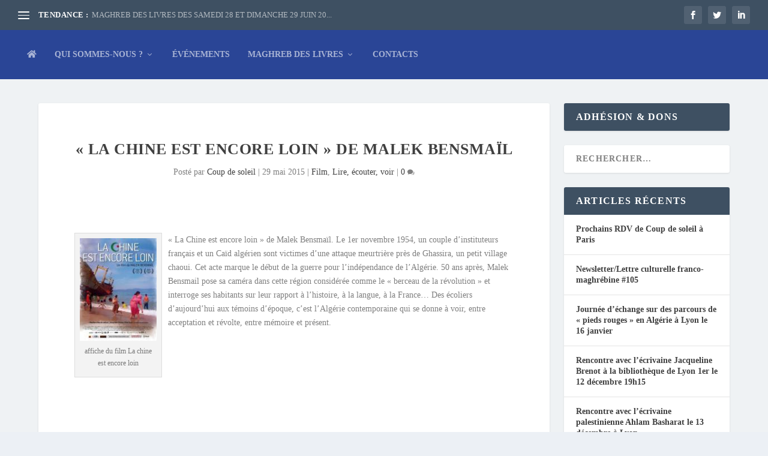

--- FILE ---
content_type: text/css
request_url: https://coupdesoleil.net/wp-content/uploads/omgf/mec-google-fonts/mec-google-fonts.css?ver=1647251718
body_size: 399
content:
/**
 * Auto Generated by OMGF
 * @author: Daan van den Bergh
 * @url: https://ffw.press
 */

@font-face {
    font-family: 'Montserrat';
    font-style: normal;
    font-weight: 400;
    font-display: swap;
    src: url('https://coupdesoleil.net/wp-content/uploads/omgf/mec-google-fonts/montserrat-normal-400.eot');
    src: 
    url('https://coupdesoleil.net/wp-content/uploads/omgf/mec-google-fonts/montserrat-normal-400.woff2') format('woff2'),
    url('https://coupdesoleil.net/wp-content/uploads/omgf/mec-google-fonts/montserrat-normal-400.woff') format('woff'),
    url('https://coupdesoleil.net/wp-content/uploads/omgf/mec-google-fonts/montserrat-normal-400.ttf') format('ttf'),
    url('https://coupdesoleil.net/wp-content/uploads/omgf/mec-google-fonts/montserrat-normal-400.svg') format('svg');
}
@font-face {
    font-family: 'Montserrat';
    font-style: normal;
    font-weight: 700;
    font-display: swap;
    src: 
    url('https://coupdesoleil.net/wp-content/uploads/omgf/mec-google-fonts/montserrat-normal-700.woff2') format('woff2'),
    url('https://coupdesoleil.net/wp-content/uploads/omgf/mec-google-fonts/montserrat-normal-700.woff') format('woff'),
    url('https://coupdesoleil.net/wp-content/uploads/omgf/mec-google-fonts/montserrat-normal-700.ttf') format('ttf'),
    url('https://coupdesoleil.net/wp-content/uploads/omgf/mec-google-fonts/montserrat-normal-700.svg') format('svg');
}
@font-face {
    font-family: 'Roboto';
    font-style: normal;
    font-weight: 100;
    font-display: swap;
    src: 
    url('https://coupdesoleil.net/wp-content/uploads/omgf/mec-google-fonts/roboto-normal-100.woff2') format('woff2'),
    url('https://coupdesoleil.net/wp-content/uploads/omgf/mec-google-fonts/roboto-normal-100.woff') format('woff'),
    url('https://coupdesoleil.net/wp-content/uploads/omgf/mec-google-fonts/roboto-normal-100.ttf') format('ttf'),
    url('https://coupdesoleil.net/wp-content/uploads/omgf/mec-google-fonts/roboto-normal-100.svg') format('svg');
}
@font-face {
    font-family: 'Roboto';
    font-style: normal;
    font-weight: 300;
    font-display: swap;
    src: 
    url('https://coupdesoleil.net/wp-content/uploads/omgf/mec-google-fonts/roboto-normal-300.woff2') format('woff2'),
    url('https://coupdesoleil.net/wp-content/uploads/omgf/mec-google-fonts/roboto-normal-300.woff') format('woff'),
    url('https://coupdesoleil.net/wp-content/uploads/omgf/mec-google-fonts/roboto-normal-300.ttf') format('ttf'),
    url('https://coupdesoleil.net/wp-content/uploads/omgf/mec-google-fonts/roboto-normal-300.svg') format('svg');
}
@font-face {
    font-family: 'Roboto';
    font-style: normal;
    font-weight: 400;
    font-display: swap;
    src: 
    url('https://coupdesoleil.net/wp-content/uploads/omgf/mec-google-fonts/roboto-normal-400.woff2') format('woff2'),
    url('https://coupdesoleil.net/wp-content/uploads/omgf/mec-google-fonts/roboto-normal-400.woff') format('woff'),
    url('https://coupdesoleil.net/wp-content/uploads/omgf/mec-google-fonts/roboto-normal-400.ttf') format('ttf'),
    url('https://coupdesoleil.net/wp-content/uploads/omgf/mec-google-fonts/roboto-normal-400.svg') format('svg');
}
@font-face {
    font-family: 'Roboto';
    font-style: normal;
    font-weight: 700;
    font-display: swap;
    src: 
    url('https://coupdesoleil.net/wp-content/uploads/omgf/mec-google-fonts/roboto-normal-700.woff2') format('woff2'),
    url('https://coupdesoleil.net/wp-content/uploads/omgf/mec-google-fonts/roboto-normal-700.woff') format('woff'),
    url('https://coupdesoleil.net/wp-content/uploads/omgf/mec-google-fonts/roboto-normal-700.ttf') format('ttf'),
    url('https://coupdesoleil.net/wp-content/uploads/omgf/mec-google-fonts/roboto-normal-700.svg') format('svg');
}


--- FILE ---
content_type: text/css
request_url: https://coupdesoleil.net/wp-content/et-cache/1712/et-extra-dynamic-1712-late.css?ver=1765320570
body_size: 304
content:
@font-face{font-family:FontAwesome;font-style:normal;font-weight:400;font-display:block;src:url(//coupdesoleil.net/wp-content/themes/Extra/core/admin/fonts/fontawesome/fa-regular-400.eot);src:url(//coupdesoleil.net/wp-content/themes/Extra/core/admin/fonts/fontawesome/fa-regular-400.eot?#iefix) format("embedded-opentype"),url(//coupdesoleil.net/wp-content/themes/Extra/core/admin/fonts/fontawesome/fa-regular-400.woff2) format("woff2"),url(//coupdesoleil.net/wp-content/themes/Extra/core/admin/fonts/fontawesome/fa-regular-400.woff) format("woff"),url(//coupdesoleil.net/wp-content/themes/Extra/core/admin/fonts/fontawesome/fa-regular-400.ttf) format("truetype"),url(//coupdesoleil.net/wp-content/themes/Extra/core/admin/fonts/fontawesome/fa-regular-400.svg#fontawesome) format("svg")}@font-face{font-family:FontAwesome;font-style:normal;font-weight:900;font-display:block;src:url(//coupdesoleil.net/wp-content/themes/Extra/core/admin/fonts/fontawesome/fa-solid-900.eot);src:url(//coupdesoleil.net/wp-content/themes/Extra/core/admin/fonts/fontawesome/fa-solid-900.eot?#iefix) format("embedded-opentype"),url(//coupdesoleil.net/wp-content/themes/Extra/core/admin/fonts/fontawesome/fa-solid-900.woff2) format("woff2"),url(//coupdesoleil.net/wp-content/themes/Extra/core/admin/fonts/fontawesome/fa-solid-900.woff) format("woff"),url(//coupdesoleil.net/wp-content/themes/Extra/core/admin/fonts/fontawesome/fa-solid-900.ttf) format("truetype"),url(//coupdesoleil.net/wp-content/themes/Extra/core/admin/fonts/fontawesome/fa-solid-900.svg#fontawesome) format("svg")}@font-face{font-family:FontAwesome;font-style:normal;font-weight:400;font-display:block;src:url(//coupdesoleil.net/wp-content/themes/Extra/core/admin/fonts/fontawesome/fa-brands-400.eot);src:url(//coupdesoleil.net/wp-content/themes/Extra/core/admin/fonts/fontawesome/fa-brands-400.eot?#iefix) format("embedded-opentype"),url(//coupdesoleil.net/wp-content/themes/Extra/core/admin/fonts/fontawesome/fa-brands-400.woff2) format("woff2"),url(//coupdesoleil.net/wp-content/themes/Extra/core/admin/fonts/fontawesome/fa-brands-400.woff) format("woff"),url(//coupdesoleil.net/wp-content/themes/Extra/core/admin/fonts/fontawesome/fa-brands-400.ttf) format("truetype"),url(//coupdesoleil.net/wp-content/themes/Extra/core/admin/fonts/fontawesome/fa-brands-400.svg#fontawesome) format("svg")}

--- FILE ---
content_type: text/css
request_url: https://coupdesoleil.net/wp-content/et-cache/1712/et-extra-dynamic-1712-late.css
body_size: 304
content:
@font-face{font-family:FontAwesome;font-style:normal;font-weight:400;font-display:block;src:url(//coupdesoleil.net/wp-content/themes/Extra/core/admin/fonts/fontawesome/fa-regular-400.eot);src:url(//coupdesoleil.net/wp-content/themes/Extra/core/admin/fonts/fontawesome/fa-regular-400.eot?#iefix) format("embedded-opentype"),url(//coupdesoleil.net/wp-content/themes/Extra/core/admin/fonts/fontawesome/fa-regular-400.woff2) format("woff2"),url(//coupdesoleil.net/wp-content/themes/Extra/core/admin/fonts/fontawesome/fa-regular-400.woff) format("woff"),url(//coupdesoleil.net/wp-content/themes/Extra/core/admin/fonts/fontawesome/fa-regular-400.ttf) format("truetype"),url(//coupdesoleil.net/wp-content/themes/Extra/core/admin/fonts/fontawesome/fa-regular-400.svg#fontawesome) format("svg")}@font-face{font-family:FontAwesome;font-style:normal;font-weight:900;font-display:block;src:url(//coupdesoleil.net/wp-content/themes/Extra/core/admin/fonts/fontawesome/fa-solid-900.eot);src:url(//coupdesoleil.net/wp-content/themes/Extra/core/admin/fonts/fontawesome/fa-solid-900.eot?#iefix) format("embedded-opentype"),url(//coupdesoleil.net/wp-content/themes/Extra/core/admin/fonts/fontawesome/fa-solid-900.woff2) format("woff2"),url(//coupdesoleil.net/wp-content/themes/Extra/core/admin/fonts/fontawesome/fa-solid-900.woff) format("woff"),url(//coupdesoleil.net/wp-content/themes/Extra/core/admin/fonts/fontawesome/fa-solid-900.ttf) format("truetype"),url(//coupdesoleil.net/wp-content/themes/Extra/core/admin/fonts/fontawesome/fa-solid-900.svg#fontawesome) format("svg")}@font-face{font-family:FontAwesome;font-style:normal;font-weight:400;font-display:block;src:url(//coupdesoleil.net/wp-content/themes/Extra/core/admin/fonts/fontawesome/fa-brands-400.eot);src:url(//coupdesoleil.net/wp-content/themes/Extra/core/admin/fonts/fontawesome/fa-brands-400.eot?#iefix) format("embedded-opentype"),url(//coupdesoleil.net/wp-content/themes/Extra/core/admin/fonts/fontawesome/fa-brands-400.woff2) format("woff2"),url(//coupdesoleil.net/wp-content/themes/Extra/core/admin/fonts/fontawesome/fa-brands-400.woff) format("woff"),url(//coupdesoleil.net/wp-content/themes/Extra/core/admin/fonts/fontawesome/fa-brands-400.ttf) format("truetype"),url(//coupdesoleil.net/wp-content/themes/Extra/core/admin/fonts/fontawesome/fa-brands-400.svg#fontawesome) format("svg")}